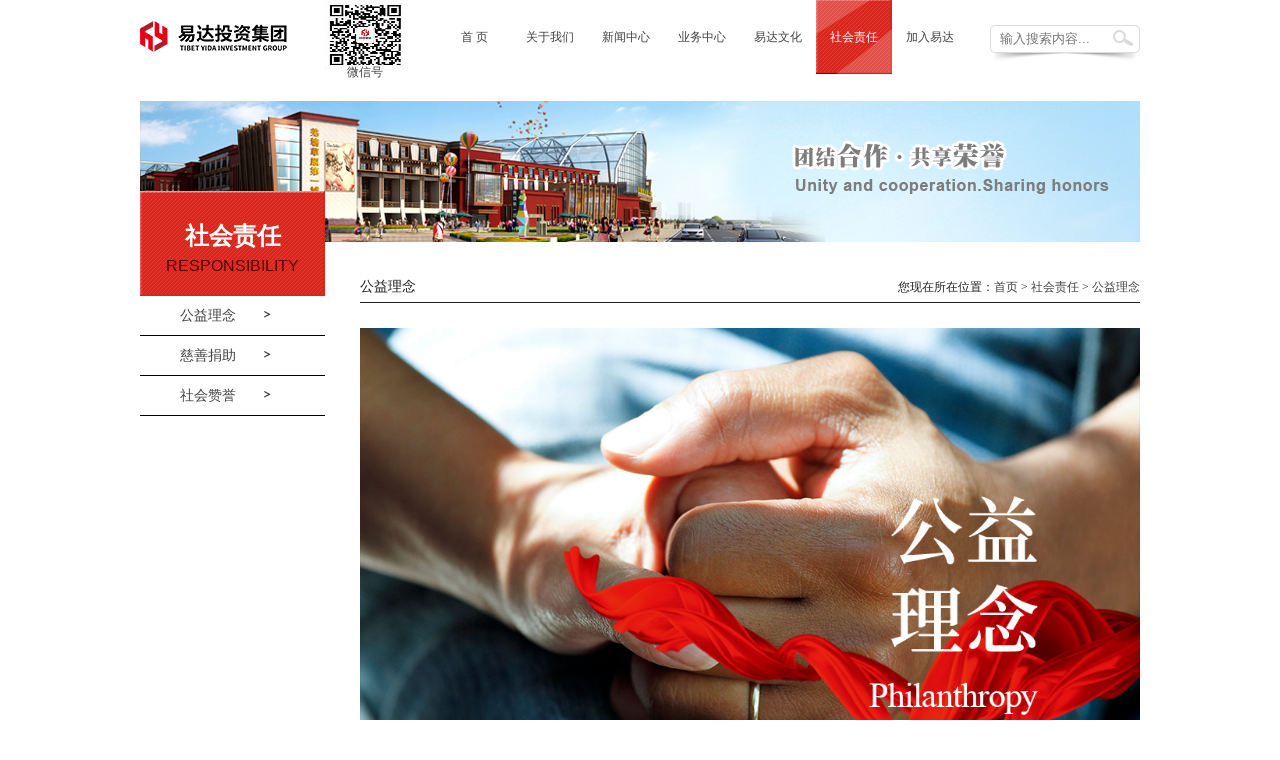

--- FILE ---
content_type: text/html; charset=UTF-8
request_url: http://yidaig.com/class.php?id=80
body_size: 2172
content:
<!DOCTYPE html PUBLIC "-//W3C//DTD XHTML 1.0 Transitional//EN" "http://www.w3.org/TR/xhtml1/DTD/xhtml1-transitional.dtd">
<html xmlns="http://www.w3.org/1999/xhtml">
<head><meta http-equiv="Content-Type" content="text/html; charset=utf-8" />
<title>西藏易达投资股份有限公司</title><meta name='description' content='西藏易达投资集团秉承“专业、精致、恒久”的经营理念，通过产业化经营与资本化运作并举发展，目前已形成“以文化旅游和旅游产业为龙头，公司主要从事旅游资源开发，工程设计、城市规划、生态环境治理、项目咨询、高原生态牧草研发，行业涵盖旅游、文化、农林、公共事业等领域。' /><meta name='keywords' content='西藏易达投资股份有限公司,易达投资' /><link rel="stylesheet" type="text/css" href="css/style.css?v=1.18"/>
<script type="text/javascript" src="js/jquery.js"></script>
<script type="text/javascript" src="js/jcarousellite.min.js"></script>
<script type="text/javascript" src="js/jquery.scrollTo.js"></script>
<script type="text/javascript" src="js/jquery.nav.min.js"></script>
<script type="text/javascript">
$(document).ready(function(){

	$('#nav').onePageNav({
		filter: ':not(.external)',
		scrollThreshold: 0.25
	}); 

});
</script>
<script src="js/simplefoucs.js" type="text/javascript"></script>
</head>
<body>
<div class="top">
    	<div class="head">
        	<div class="logo"><a href="/"><img src="images/logo.png"/></a><span class="fr">
<img src="images/wxx.jpg"/><p>微信号</p></span></div>
            <div class="daohang">
            	<ul class="daohang_1">                              
                	<li><a href="index.php">首 页</a></li>
  <li><a href="class.php?id=2">关于我们</a><div class="hang"><ul class="hang_1"><li><a href="class.php?id=20">集团概况　|</a></li><li><a href="class.php?id=36">集团战略　|</a></li><li><a href="class.php?id=37">核心优势　|</a></li><li><a href="class.php?id=38">发展历程　|</a></li></ul></li><li><a href="class.php?id=44">新闻中心</a><div class="hang"><ul class="hang_1"><li><a href="class.php?id=44">易达资讯　|</a></li><li><a href="class.php?id=45">行业新闻　|</a></li><li><a href="class.php?id=64">政策研究　|</a></li></ul></li><li><a href="class.php?id=5">业务中心</a><div class="hang"><ul class="hang_1"><li><a href="class.php?id=118">文旅类　|</a></li><li><a href="class.php?id=126">景观类　|</a></li><li><a href="class.php?id=129">市政类　|</a></li><li><a href="class.php?id=132">建筑类　|</a></li><li><a href="class.php?id=135">国土空间规划类　|</a></li><li><a href="class.php?id=138">乡村振兴类　|</a></li><li><a href="class.php?id=141">工程咨询类　|</a></li><li><a href="class.php?id=144">智慧旅游类　|</a></li><li><a href="class.php?id=147">室内设计类　|</a></li><li><a href="class.php?id=151">文创展示　|</a></li></ul></li><li><a href="class.php?id=72">易达文化</a><div class="hang"><ul class="hang_1"><li><a href="class.php?id=73">员工风采　|</a></li><li><a href="class.php?id=76">党政专题　|</a></li><li><a href="class.php?id=72">文化理念　|</a></li></ul></li><li><a class='now' href="class.php?id=80">社会责任</a><div class="hang"><ul class="hang_1"><li><a href="class.php?id=80">公益理念　|</a></li><li><a href="class.php?id=81">慈善捐助　|</a></li><li><a href="class.php?id=82">社会赞誉　|</a></li></ul></li><li><a href="class.php?id=7">加入易达</a><div class="hang"><ul class="hang_1"><li><a href="class.php?id=83">人才理念　|</a></li><li><a href="class.php?id=84">成长空间　|</a></li><li><a href="class.php?id=85">社会招聘　|</a></li></ul></li>                </ul>
            </div>
            <div class="search">
            	<table width="100%" border="0" cellspacing="0" cellpadding="0">
                  <tr><form action="class.php?id=8" method="post">
                    <td><input type="text" value="" name="keyword" id="search" placeholder="输入搜索内容..."/></td>
                    <td><input type="submit" value="" name="" id="btn"/></td>
                  </tr></form>
                </table>

            </div>
        </div>
    </div>
<div class="nyconatct">
	<div class="nybanner"><img src="images/ny1.jpg"/></div>    <div class="nyleft">
        <div class="nyleft1">社会责任<font>Responsibility</font></div>
            <ul class="nyleft2">
        <li><a href="class.php?id=80">公益理念</a><div class="nyleft_2"></div></li><li><a href="class.php?id=81">慈善捐助</a><div class="nyleft_2"></div></li><li><a href="class.php?id=82">社会赞誉</a><div class="nyleft_2"></div></li>  
            </ul>
              </div>
    <div class="nyright">
        <div class="right_top"><span class="fr">您现在所在位置：<a href="/">首页</a>
 > <a href="class.php?id=80">社会责任</a> > <a href="class.php?id=80">公益理念</a></span>公益理念</div>    	<div class="right_text"><div style="text-align: center;">&nbsp;<img src="/uploadfile/20200408173442.jpg" width="780" height="948" alt="" /></div></div>    </div>
</div>
<div class="foot">
        	<p>
	友情链接：<a target="_blank" href="http://www.lc-design.com">成都易合建筑景观设计有限公司</a> <a target="_blank" href="http://www.tibetyj.com">西藏易境旅游景观规划设计院</a> 版权所有：西藏易达投资股份有限公司   技术支持：<a target="_blank" href="http://www.chinaun.net">中国联盟网</a> 
</p>
<p style="text-align:center;">
	备案号：<a target="_blank" href="https://beian.miit.gov.cn/">藏ICP备2025002349号</a> <span><img src="/ga.png" style="height:18px;" />藏公网安备54010002000188号</span>
</p>  </div>
       </body>
</html>

--- FILE ---
content_type: text/css
request_url: http://yidaig.com/css/style.css?v=1.18
body_size: 3792
content:
@charset "gb2312";
/* CSS Document */

*{ margin:0px; padding:0px;}
body{ margin:0px; padding:0px; font-size:12px; font-family:"新宋体"; color:#424242; background:#ffffff;}
ul,li,hr,p{ margin:0px;  padding:0px; border:none;}
li{ list-style:none;}
div{zoom:1}
img{ border:none;}
a{ text-decoration:none; color:#424242;}
a:hover{ color:#da251d;}
/*****ie下去除虚线框*****/
a{blur:expression_r(this.blur());}
a { outline:none; } 
.fr{ float:right; font-size:12px;}
.fl{ float:left;}
.fs11{ font-size:11px;}
.fs14{ font-size:14px;}
.bold{ font-weight:bold;}

.mb5{ margin-bottom:5px;}
.mb9{ margin-bottom:9px;}
.mb10{ margin-bottom:10px;}
.mb12{ margin-bottom:12px;}
.mb14{ margin-bottom:14px;}
.mb20{ margin-bottom:20px;}
.mb30{ margin-bottom:30px;}
/*-----------------------------------------------------------------------------------------------------------------*/
/*-----------------------------------------------------------------------------------------------------------------*/

#boxg{ width:100%; margin:0 auto;}
.all{ width:100%; margin:0 auto; position:fixed; z-index:-1; height:100%; background:url(../images/bg.jpg) center top no-repeat; }
.top{ width:100%; margin:0 auto; overflow:hidden; background:#ffffff; height:101px;}
.head{ width:1000px; margin:0 auto;}
.logo{ float:left; width:266px; height:74px; text-transform:uppercase; line-height:74px;}
.logo img{ max-width:148px; max-height:74px; float:left;}
.logo .fr{ float:right; width:82px; height:74px; display:block; line-height:4px; text-align:center;}
.daohang{ width:553px; float:left; padding-left:30px;}
.daohang .daohang_1 li{ float:left; width:76px; text-align:center; line-height:74px; height:74px;}
.daohang .daohang_1 li a{ display:block;}
.daohang .daohang_1 li a:hover{ display:block; background:url(../images/dh.gif) center top no-repeat; color:#FFF;}
.daohang .daohang_1 li .now{ display:block; background:url(../images/dh.gif) center top no-repeat; color:#FFF;}
.search{ width:150px; float:right; background:url(../images/sea.gif) center top no-repeat; height:40px; margin-top:25px;}
#search{ width:116px; float:left; height:22px; border:none; margin-top:2px; background:none; color:#a6a6a6; text-indent:10px;}
#btn{ width:30px; height:23px; float:right; border:none; background:none; cursor:pointer;}
.daohang  li .hang{ display:none; position:absolute; background:#f3f3f3; z-index:11; top:74px; left:0px; overflow:hidden; width:100%; margin:0 auto; text-align:center;  height:30px;}
.daohang  li .hang .hang_1 li{line-height:30px; overflow:hidden;}
.daohang li .hang .hang_1{ width:583px; margin:0 auto; text-align:center; line-height:24px;}
.daohang li .hang_1 li a{ background:none; color:#666; float:left; }
.daohang li .hang_1 li a:hover{ background:none; color:#666;}
.daohang  li:hover .hang{ display:block;}
.banner{ width:1000px; margin:0 auto; clear:both;}
#focus { width: 1000px; height: 350px; clear: both; overflow: hidden; position: relative; float: left; }
#focus ul { width: 1000px; height: 350px; float: left; position: absolute; clear: both; padding: 0px; margin: 0px; }
 #focus ul li { float: left; width: 1000px; height: 350px; overflow: hidden; position: relative; padding: 0px; margin: 0px; }
#focus .preNext { width: 500px; height: 350px; position: absolute; top: 0px; cursor: pointer; }
#focus .pre { left: 0; background: url(../images/left.png) no-repeat left center; }
#focus .next { right: 0; background: url(../images/right.png) no-repeat right center; }
.group{ width:1000px; margin:0 auto; overflow:hidden; height:200px; background:url(../images/bg1.gif) repeat-x;}
.group_1{ width:980px; float:left; padding-left:20px; background:url(../images/bg.png) center right no-repeat;height:200px; }
.group_12{ width:625px; float:left; display:block; background:url(../images/group.png) top left no-repeat; padding-top:64px; line-height:24px;}
.ckmore{ width:130px; height:35px; float:right; display:block; background:#da251d; text-align:center; line-height:35px; color:#FFF;}
.ckmore:hover{color:#FFF;}

.topbar{ width:1000px; margin:0 auto; background:#0c0c0c; height:78px;}
#nav{margin:0 auto;width:1000px;}
#nav li{float:left; padding:0px 11px 0px 12px;text-align:center; height:78px; text-align:center; background:url(../images/dd.gif) center right no-repeat;}
#nav li a{color:#fff;display:block;font-size:12px;line-height:78px;overflow:hidden;}
#nav li a:hover{color:#fff; background:url(../images/ba.png) center bottom no-repeat;}
#nav li.current a{background:url(../images/ba.png) center bottom no-repeat;color:#fff;}
/* container */
#container{margin:0 auto;width:1000px;}
.section{ width:1000px; margin:10px auto auto auto; overflow:hidden;}
.photo{ margin:0 auto; width:1000px;}
.sectleft{ width:455px; float:left; height:350px; padding:0px 15px 10px 15px; background:#fff;}
.sect1{ width:455px; float:left; background:url(../images/bd.gif) center bottom no-repeat; height:70px; line-height:70px;}
.sect1 .fl{ width:228px; height:63px; background:url(../images/news.gif) top left no-repeat; display:block; float:left;}
.sect1 .fr{ padding-top:20px;}
.sect1 .fr a{ color:#da251d;}
.sect2{ width:185px; float:left; padding-top:15px; line-height:24px;}
.ct2img{ width:180px; float:left; height:125px;}
.ct2img img{ max-height:118px; max-width:174px; padding:1px; border:1px solid #d0d0d0;}
.ctjz{ color:#da251d;}
.time{ font-family:Arial; font-size:10px; text-transform:uppercase;}
.sect3{ width:268px; float:right; padding-top:15px;}
.sect3 .ct3bg{ width:268px; float:left; background:url(../images/bg2.gif) center top no-repeat; height:32px; line-height:32px; margin:2px 0px 10px 0px;}
.sect3 .ct3bg font{ font-size:28px; font-family:"经典行楷繁"; color:#FFF; line-height:32px; text-align:center; width:35px; display:block; float:left; padding-right:10px; font-weight:600 !important;}
.sect3 .ct3bg a{ color:#FFF;}
.sect3 li{ line-height:30px;}
.sectright{ width:505px; float:right; background:#f3f3f3;height:350px; padding:0px 0px 10px 10px; }
.sectzl{ width:505px; float:left; border-bottom:1px solid #6e6e6e; font-family:"微软雅黑"; font-size:18px; line-height:30px; padding:15px 0px 5px 0px;}
.sectzl1{ width:220px; float:left; padding:15px 0px 0px 10px; line-height:33px;}
.zl1img{ width:220px; height:112px; float:left; display:block;}
.zl1img img{ max-width:220px; max-height:112px;}
.ckmore1{ width:112px; height:30px; background:#000; display:block; float:right; color:#FFF; text-align:center; line-height:30px;}
.sectzl2{ width:216px; float:right; padding:15px 22px 0px 0px;line-height:24px; text-align:center;}
.zl2img{ width:216px; height:165px; float:left; margin-bottom:30px;}
.zl2img img{ max-height:165px; max-width:216px;}


.dv_6{ width:1000px; overflow:hidden; float:left; background:url(../images/bg3.gif) repeat-x; height:482px;}
.dv_6 .d1{ height:40px; overflow:hidden; clear:both; border-bottom:1px solid #6d6d6d;}
.dv_6 .d1 .fr{ line-height:40px; padding-right:15px;}
.dv_6 .d1 div{ width:115px; height:40px; float:left; text-align:center;line-height:40px; cursor:pointer;}
.dv_6 .d1 div.nuw{ color:#FFF; background:#6d6d6d;}
.dv_6 .d2{ overflow:hidden; clear:both; padding:15px 15px 15px 0px;}
.dv_6 .d2 li{ width:305px; float:left; height:421px; margin-left:20px;}
.touzi{ width:305px; height:228px; display:block; float:left;position:relative;color:#FFF;}
.touzifloat{ width:305px; height:36px; bottom:0px;  position:absolute; z-index:1; left:0px; background:url(../images/img1.png); text-align:center; line-height:36px; color:#FFF;}
.five{ display:block; line-height:24px; padding-top:10px; width:305px; float:left;}
.ckxq{ width:80px; height:30px; background:#1f1a17; text-align:center; line-height:30px; color:#FFF; display:block; margin:0 auto; border-radius:5px;}
.ckxq:hover{ color:#fff; background:#da251d;}
.dv_6 .d2 li:hover .ckxq{olor:#fff; background:#da251d;}
.memorabilia{ width:640px; float:left; height:370px; background:#fff; padding:0px 15px;}
.memoraright{ width:330px; float:right; height:370px; background:#f3f3f3;}
.rabilia{ width:640px; float:left; background:url(../images/memo.gif) top left no-repeat; height:80px;}
.bilia{ width:96px; height:30px; margin-top:40px; float:right; display:block; background:#000; text-align:center; line-height:30px; text-align:center; color:#FFF;}
.bilia:hover{ color:#fff;}
.rabilist{ width:640px; float:left;}
.rabilist li{ width:640px; height:85px; float:left; margin-bottom:13px;}
.listimg{ width:94px; height:85px; float:left;}
.listimg img{ max-width:94px; max-height:85px;}
.frlist{ width:485px; float:right; display:block; height:85px; background:#0d0c0b; padding:0px 15px 0px 23px; line-height:24px; color:#FFF;}
.listtext{ width:523px; text-align:center; line-height:30px; font-family:"微软雅黑"; font-size:14px; display:block; color:#FFF;}
.ckxx{ width:60px; display:block; height:22px; background:#da251d; color:#FFF; text-align:center; line-height:22px; float:right;}
.ckxx:hover{ color:#FFF;}
.memotop{ border-bottom:1px solid #1f1a17; height:30px; line-height:30px; padding-top:10px; float:left; width:315px;font-family:"微软雅黑"; font-size:18px; padding-left:15px;}
.memotop .fr a{ font-size:12px; font-family:"新宋体";}
.memolist{ width:330px; float:left;}
.memolist li{ margin:10px 0px 0px 23px; float:left; width:129px;}
.dangzheng{ width:655px; float:left; height:385px;}
#section-4{ width:1000px; margin:10px auto; background:#fff;}
.zheng{ width:655px; float:left; height:40px; border-bottom:1px solid #1f1a17; line-height:40px;}
.dang{ width:115px; height:40px; background:#000000; display:block; text-align:center; line-height:40px;font-family:"微软雅黑"; font-size:18px; color:#fff;}
.zheng1{ width:645px; float:left; margin-top:15px; padding:0px 0px 0px 10px;}
.zheng1_1{ width:316px; height:135px; float:left; background:#ececec; display:block; line-height:31px;}
.timething{ height:35px; width:185px; background:#da251d; display:block; float:left; line-height:35px; color:#FFF; font-family:"微软雅黑"; font-size:14px; text-align:center;}
.zheng1_1 a{ display:block; float:left; padding-left:10px;}
.zheng1 .fr{ float:right;}
.zhibufeng{ width:643px; float:right; height:173px; border:1px solid #e0e0e0; margin-top:10px;}
.fengca{ width:643px; float:left; border-bottom:1px solid #e0e0e0; font-size:14px; font-family:"微软雅黑"; text-indent:20px; line-height:30px; background:#ececec; color:#424242; font-weight:600 !important;}
.fescrol{ width:643px; float:left; padding:15px 5px 0px 5px;}
.scrollleft{width:633px; float:left;}
.scrollleft li{float:left;display:inline;width:149px;text-align:center; height:113px; position:relative; margin-right:15px;}
.scrollleft li a img{ max-width:149px; max-height:113px;}
.mingcheng{ position:absolute; z-index:11; bottom:0px; height:25px; background:url(../images/img1.png); text-align:center; line-height:25px; color:#FFF; width:149px;}
.bility{ width:325px; float:right; height:385px;}
.tytop{ width:325px; float:left; background:url(../images/resp.gif) top left no-repeat; height:67px;}
.tymore{ width:82px; height:32px; float:right; display:block; color:#FFF; line-height:32px; text-align:center; background:#1f1a17; margin-top:15px;}
.tylost{ width:315px; float:left; line-height:26px; padding-right:10px;}
.lostnum{ width:40px; height:40px; float:left; display:block; background:#da251d; color:#fff; font-size:18px; font-family:"微软雅黑"; text-align:center; line-height:40px;}
.tylost li{ margin-top:8px;}
.lostsapn{ display:block; width:315px; height:40px; padding-bottom:5px;}
.frlinjih{ width:240px; float:right; height:25px; background:#000000; line-height:25px; color:#fff; margin:5px 20px 0px 0px; text-align:center;}
#section-5{ width:980px; margin:0 auto; background:url(../images/bg4.gif) repeat-x; height:312px; padding:0px 10px;}
.starleft{ width:615px; float:left;}
.jiaru{ width:615px; float:left; height:116px; border-bottom:1px solid #5f5f5f; line-height:35px;}
.ruyida{ display:block;font-size:18px; font-family:"微软雅黑"; padding:5px 0px 0px 5px;}
.yiday{ width:555px; margin:0 auto;}
.stamap{ width:575px; float:right; margin-top:15px;}
.statext{ width:210px; float:left; display:block; line-height:30px;}
.stamap .fr{ width:357px; height:173px; float:right;}
.stamap .fr img{ max-width:357px; max-height:173px;}
.stafepre{ width:335px; float:right;}
.fepre{ width:335px; float:left; background:url(../images/img2.png) top left no-repeat; height:64px;}
.feprescrol{ width:335px; float:right;}


.src{ width:320px; float:right;overflow:hidden;}
.pr{width:23px; height:158px; float:left;background: url(../images/leh.png) center left no-repeat; cursor:pointer; margin-right:14px;}
.pr:hover{background: url(../images/le.png) center left no-repeat;cursor:pointer; }
.ne{width:24px; height:158px; float:right;background:url(../images/rgh.png) center left no-repeat; cursor:pointer;}
.ne:hover{background:url(../images/rg.png) center left no-repeat; cursor:pointer;}
.bo{width:235px; float:left; display:block; overflow:hidden; padding:20px 0px 20px 0px;}
.bo ul li{width:235px;  float:left;  display: inline; overflow:hidden; height:188px; text-align:center;}
.bo ul li a img{max-width:211px; max-height:158px;}
.bo ul li a div{ color:#424242; line-height:26px; text-align:center;}
.foot{ width:100%; height:50px; background:#ffffff; text-align:center; line-height:22px; clear:both; overflow:hidden;}
/****/
.nyconatct{ width:1000px; margin:0 auto;  position:relative; clear:both; height:auto !important; min-height:1000px; height:1000px;}
.nybanner{ width:1000px; float:left; height:141px; clear:both;}
.nyleft{ width:185px; float:left; position:absolute; z-index:1; top:90px;}
.nyleft1{ width:185px; height:75px; background:url(../images/ny2.png) center top no-repeat; text-align:center; font-size:24px; color:#fff; font-weight:600 !important; padding-top:30px; line-height:30px;}
.nyleft1 font{ font-family:Arial; font-size:16px; color:#530400; display:block; text-transform:uppercase; font-weight:normal;} 
.nyleft2{ width:185px; float:left;}
.nyleft2 li{ float:left;border-bottom:1px solid #000; line-height:33px; width:185px; padding:3px 0px; background:url(../images/dleh.gif) center  top no-repeat; background-position:73% 0%; text-indent:40px;font-family:"微软雅黑"; font-size:14px;}
.nyleft2 li a{ display:block;}
.nyleft2 li a:hover{ display:block; background:url(../images/dle.gif) center top no-repeat; color:#FFF; }
.nyleft2 li .now{display:block; background:url(../images/dle.gif) center no-repeat; color:#FFF;}
.nyleft_2{ width:185px; float:left; display:none; line-height:30px; font-size:12px; text-indent:60px;}
.nyleft2 li .nyleft_2 a{ display:block; background:none;}
.nyleft2 li .nyleft_2 a:hover{ background:none; color:#da251d;}
.nyleft2 li:hover .nyleft_2{ display:block; background:none;}
.nyleft_3{ width:185px; float:left; margin:20px auto auto auto;}
.left_3img{ width:185px; height:120px; float:left; display:block; text-align:center; line-height:20px; position:relative;}
.left_3img img{ max-height:86px; max-width:183px;}
.xianm{ width:185px; height:30px; position:absolute; bottom:0px;color:#424242;}
.bothline{ width:100%;border-top:1px solid #000;}
.nyright{ width:780px; float:right; margin-top:30px;}
.right_top{ width:780px; float:right; color:#212121; font-size:14px; border-bottom:1px solid #212121; overflow:hidden; line-height:30px;}
.right_text{ width:780px; float:left; line-height:25px; color:#212121; padding-bottom:10px;}
.info_view img{max-width:100%;height:auto !important;}
.teximg{ text-align:center; width:780px; margin:10px  auto;}
.newslist{ float:left; width:780px; padding:15px 0px;}
.newslist li{ line-height:28px; overflow:hidden; text-indent:20px;}
.page{ width:120px; height:40px; background:#212121; overflow:hidden; margin:10px auto; clear:both; color:#fff; text-align:center; line-height:40px;}
.page a{ color:#fff;}
.shiplist{ width:780px; float:left;padding:15px 0px;}
.shiplist li{ float:left; text-align:center; height:140px; width:149px; margin:10px 0px 0px 30px;}
.shiplist li .shipimg{ width:149px; height:113px; display:block; position:relative;}
.shiplist li .shipimg img{ max-width:149px; max-height:113px;}
.plisttext{ width:149px; height:26px; line-height:26px;}
.yewulist{ width:780px; float:left;}
.yewulist li{ width:238px; height:330px; float:left; margin:20px 8px 10px 10px;}
.yewu{ width:238px;  position:relative; display:block;}
.yewufloat{width:238px; height:36px; bottom:0px;  position:absolute; z-index:1; left:0px; background:url(../images/img1.png); text-align:center; line-height:36px; color:#FFF;}


.yewufloat1{width:238px; height:36px; bottom:0px; left:0px; background:url(../images/img1.png); text-align:center; line-height:36px; color:#FFF;}
.fivew{ display:block; line-height:24px; padding:10px 0px 10px 0px; width:238px; float:left;}
.yewulist li:hover .ckxq{olor:#fff; background:#da251d;}
.title{ display:block; width:780px; text-align:center; line-height:30px; padding-top:20px; }
.title h2{ color:#de3e37; font-weight:normal;border-bottom:1px dotted #666;}
.zhibu{ width:149px; height:26px; background:url(../images/img1.png); line-height:26px; bottom:0px; z-index:1; position:absolute; left:0px; color:#FFF;}
.shehuilist{ width:780px; float:left; padding:20px 0px 0px 0px;}
.shehuilist li{ width:720px; float:left; line-height:24px; margin-top:10px;}
.rongyulist{ width:780px; float:left; padding:10px 0px 20px 0px;}
.rongyulist li{ width:129px; height:97px; float:left; margin:15px 5px 5px 20px;}
.rongyulist li a img{ max-width:129px; max-height:97px;}
.dshilist{ width:780px; float:left; padding:20px 0px;}
.dshilist li{ width:640px; margin:10px auto 20px auto; overflow:hidden; display:block;}

--- FILE ---
content_type: application/javascript
request_url: http://yidaig.com/js/jquery.nav.min.js
body_size: 907
content:
/*
 * jQuery One Page Nav Plugin
 * http://github.com/davist11/jQuery-One-Page-Nav
 *
 * Copyright (c) 2010 Trevor Davis (http://trevordavis.net)
 * Dual licensed under the MIT and GPL licenses.
 * Uses the same license as jQuery, see:
 * http://jquery.org/license
 *
 * @version 0.9
 */
(function(e){e.fn.onePageNav=function(j){var h=e.extend({},e.fn.onePageNav.defaults,j),d={};d.sections={};d.bindNav=function(b,c,a){var f=b.parent(),g=b.attr("href"),i=e(window);if(!f.hasClass(a.currentClass)){a.begin&&a.begin();d.adjustNav(c,f,a.currentClass);i.unbind(".onePageNav");e.scrollTo(g,a.scrollSpeed,{easing:a.easing,offset:{top:-a.scrollOffset},onAfter:function(){if(a.changeHash)window.location.hash=g;i.bind("scroll.onePageNav",function(){d.scrollChange(c,a)});a.end&&a.end()}})}};d.adjustNav=
function(b,c,a){b.find("."+a).removeClass(a);c.addClass(a)};d.getPositions=function(b,c){b=b.find("a");if(c.filter!=="")b=b.filter(c.filter);b.each(function(){var a=e(this).attr("href"),f=e(a).offset();f=f.top;d.sections[a.substr(1)]=Math.round(f)-c.scrollOffset})};d.getSection=function(b,c){var a="";c=Math.round(e(window).height()*c.scrollThreshold);for(var f in d.sections)if(d.sections[f]-c<b)a=f;return a};d.scrollChange=function(b,c){d.getPositions(b,c);var a=e(window).scrollTop();a=d.getSection(a,
c);a!==""&&d.adjustNav(b,b.find("a[href=#"+a+"]").parent(),c.currentClass)};d.init=function(b,c){var a=false,f=b.find("a");if(c.filter!=="")f=f.filter(c.filter);f.bind("click",function(g){d.bindNav(e(this),b,c);g.preventDefault()});d.getPositions(b,c);e(window).bind("scroll.onePageNav",function(){a=true});setInterval(function(){if(a){a=false;d.scrollChange(b,c)}},250)};return this.each(function(){var b=e(this),c=e.meta?e.extend({},h,b.data()):h;d.init(b,c)})};e.fn.onePageNav.defaults={currentClass:"current",
changeHash:false,easing:"swing",filter:"",scrollSpeed:750,scrollOffset:0,scrollThreshold:0.5,begin:false,end:false}})(jQuery);